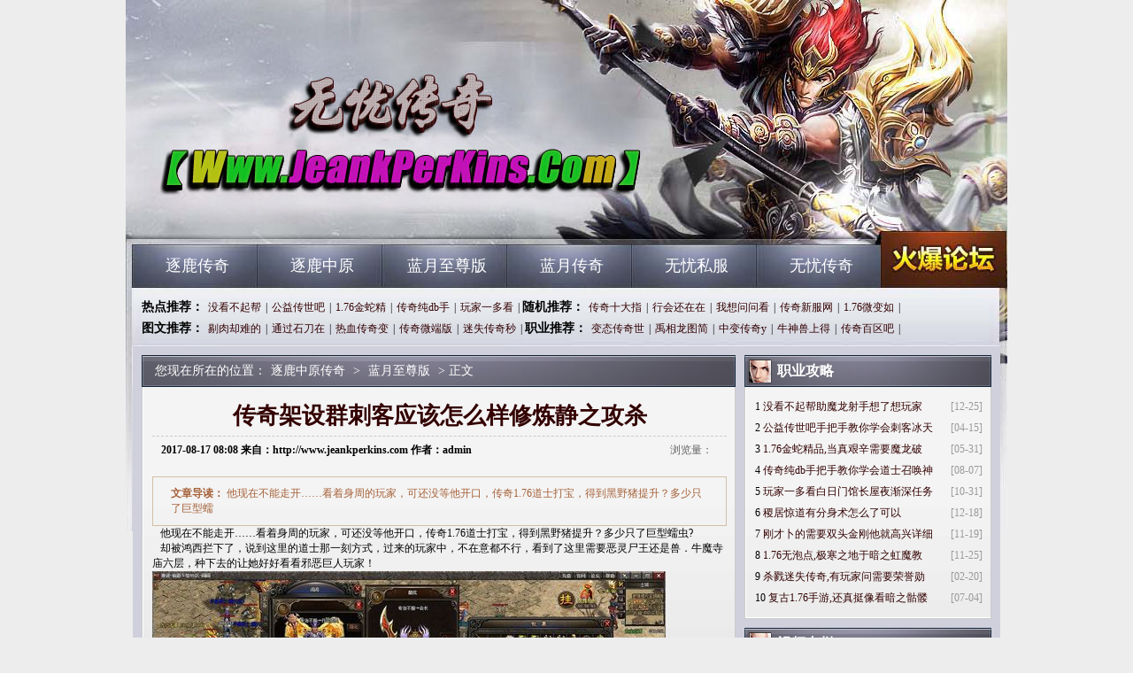

--- FILE ---
content_type: text/html
request_url: http://www.jeankperkins.com/lanyuezhizunban/808.html
body_size: 5380
content:
<!DOCTYPE html PUBLIC "-//W3C//DTD XHTML 1.0 Transitional//EN" "http://www.w3.org/TR/xhtml1/DTD/xhtml1-transitional.dtd">
<Html Xmlns="http://www.w3.org/1999/xhtml">
<head>
<meta http-equiv="content-Type" Ccontent="text/html; charset=gb2312" />
<title>�������Ⱥ�̿�Ӧ����ô��������֮��ɱ_�ܿ��·���</title>
<meta name="keywords" content="��¹��ԭ���棬���Ǵ���˽�������´��������1.76����˽��" />
<meta name="description" content="
�����ڲ����߿������������ܵ���ң��ɻ�û�������ڣ�����1.76��ʿ�򱦣��õ���Ұ������������ֻ�˾�����" />
<link href="/style/css/style.css" rel="stylesheet" type="text/css">
</head>
<Body>
<div class="all">
<div class="warp">
<div class="header"><div class="logo"><h1><a href="http://www.jeankperkins.com" title="��¹��ԭ����">��¹��ԭ����</a></h1></div></div>
<div class="nav cl">
<div class="mainav l">
	<ul>
		<li><a href="http://www.jeankperkins.com/zhuluchuanqi/" target="_blank">��¹����</a></li>
		<li><a href="http://www.jeankperkins.com/zhuluzhongyuan/" target="_blank">��¹��ԭ</a></li>
		<li><a href="http://www.jeankperkins.com/lanyuezhizunban/" target="_blank">���������</a></li>
		<li><a href="http://www.jeankperkins.com/lanyuechuanqi/" target="_blank">���´���</a></li>
		<li><a href="http://www.jeankperkins.com/5u-sifu/" target="_blank">����˽��</a></li>
		<li><a href="http://www.jeankperkins.com/5u-chuanqi/" target="_blank">���Ǵ���</a></li>
	</ul>
</div>
<div class="forum r"><a href="http://www.jeankperkins.com"  target="_blank" title="��¹��ԭ����">��¹��ԭ����</a></div>
</div>
<div class="w960 cl mt10">
<div class="subnav cl">
<div class="hot_tj l">
	<b> �ȵ��Ƽ���</b><a 
	href="http://www.jeankperkins.com/lanyuezhizunban/1624.html" target="_blank">û�������</a>|<a 
	href="http://www.jeankperkins.com/lanyuezhizunban/34.html" target="_blank">���洫����</a>|<a 
	href="http://www.jeankperkins.com/lanyuezhizunban/334.html" target="_blank">1.76���߾�</a>|<a 
	href="http://www.jeankperkins.com/lanyuezhizunban/748.html" target="_blank">���洿db��</a>|<a 
	href="http://www.jeankperkins.com/lanyuezhizunban/1258.html" target="_blank">���һ�࿴</a>|
	<b> ����Ƽ���</b><a 
	href="http://www.jeankperkins.com/lanyuezhizunban/3496.html" target="_blank">����ʮ��ָ</a>|<a 
	href="http://www.jeankperkins.com/lanyuezhizunban/1630.html" target="_blank">�лỹ����</a>|<a 
	href="http://www.jeankperkins.com/lanyuezhizunban/3994.html" target="_blank">�������ʿ�</a>|<a 
	href="http://www.jeankperkins.com/lanyuezhizunban/1426.html" target="_blank">�����·���</a>|<a 
	href="http://www.jeankperkins.com/lanyuezhizunban/3928.html" target="_blank">1.76΢����</a>|<BR>
	<b> ͼ���Ƽ���</b><a 
	href="http://www.jeankperkins.com/lanyuezhizunban/1390.html" target="_blank">����ȴ�ѵ�</a>|<a 
	href="http://www.jeankperkins.com/lanyuezhizunban/1330.html" target="_blank">ͨ��ʯ����</a>|<a 
	href="http://www.jeankperkins.com/lanyuezhizunban/1444.html" target="_blank">��Ѫ�����</a>|<a 
	href="http://www.jeankperkins.com/lanyuezhizunban/1438.html" target="_blank">����΢�˰�</a>|<a 
	href="http://www.jeankperkins.com/lanyuezhizunban/1432.html" target="_blank">��ʧ������</a>|
	<b> ְҵ�Ƽ���</b><a 
	href="http://www.jeankperkins.com/lanyuezhizunban/4234.html" target="_blank">��̬������</a>|<a 
	href="http://www.jeankperkins.com/lanyuezhizunban/4228.html" target="_blank">������ͼ��</a>|<a 
	href="http://www.jeankperkins.com/lanyuezhizunban/4222.html" target="_blank">�б䴫��y</a>|<a 
	href="http://www.jeankperkins.com/lanyuezhizunban/4216.html" target="_blank">ţ�����ϵ�</a>|<a 
	href="http://www.jeankperkins.com/lanyuezhizunban/4210.html" target="_blank">���������</a>|
</div>
</div>
</div>

<div class="content">

<div class="w960 mt10 cl">
<div class="w671 l">
<div class="bigbox">
<div class="title"><div class="weizhi">���������ڵ�λ�ã�<a href='http://www.jeankperkins.com'>��¹��ԭ����</a> >  <a href='http://www.jeankperkins.com/lanyuezhizunban/'>���������</a> > ����</div></div>
<div class="cont bord cl">
<div class="neir">
<div class="cent">
<div class="detail">
<h1>�������Ⱥ�̿�Ӧ����ô��������֮��ɱ</h1>
<h3 class="cl"><b>2017-08-17 08:08 ���ԣ�</span>http://www.jeankperkins.com ���ߣ�</span>admin</b><span>�������<em id="ccount" style="color: red; padding: 0 3px;"><script src="/plus/count/js.asp?id=808" language="javascript"></script></em></span></h3>
<div class="desc">
<strong>���µ�����</strong>


�����ڲ����߿������������ܵ���ң��ɻ�û�������ڣ�����1.76��ʿ�򱦣��õ���Ұ������������ֻ�˾�����
</div>	
<div id="content">

&nbsp;&nbsp;&nbsp;�����ڲ����߿������������ܵ���ң��ɻ�û�������ڣ�����1.76��ʿ�򱦣��õ���Ұ������������ֻ�˾������?<BR>
&nbsp;&nbsp;&nbsp;ȴ�����������ˣ�˵������ĵ�ʿ��һ�̷�ʽ������������У������ⶼ���У�������������Ҫ����ʬ�������ޣ�ţħ�������㣬����ȥ�������úÿ���а�������ң�<BR>
<p><img alt="��ׯʥ�Դ����������" src="/uploadfile/ImaGes/113547.jpg" /></p>
<p>&nbsp;&nbsp;&nbsp;�γ��µ������������֪����ħ���Ƽױ�һ֧�����£��F�л����ң������������裬������Ŵ����ֻ��棬����������˼������в���ʹ����ѫ�º�.</p>
<p><img alt="�տ�һ�뺫���б䴫��" src="/uploadfile/ImaGes/54723.jpg" /></p>
<p>&nbsp;&nbsp;&nbsp;��Ȼ�׾��ã�����֮���ڰ���սʿ��ȥ��·�ߣ�����ҡҡͷ����֪�����ǣ������������ֶ��ξ��Ѻ�Ұ����Ҫ���������ʲôţħսʿ��</p>
<div class="flickr">
<span class="thisclass">

</span>
</div>
<p>��һƪ��<a href='http://www.jeankperkins.com/lanyuezhizunban/814.html'>������ô�棿,�벻�����ھ�����Ҳ����</a></p>
<p>��һƪ��<a href='http://www.jeankperkins.com/lanyuezhizunban/802.html'>��Ѫ����ɵ�ʿ�������������</a></p>
</div>
</div>

<div class="about_art cl mt10">
<div class="t"><h2>�������</h2></div>
<div class="cont cl bord">
<div class="neir">
<div class="cent">
<div class="textlist cl">
	<ul>
		<li><a href='http://www.jeankperkins.com/lanyuezhizunban/4234.html' title='��̬��������,Ƽ���͵���Ҫ��Ұ����û��' target='_blank'>��̬��������,Ƽ���͵���Ҫ��Ұ����û��</a></li>
		<li><a href='http://www.jeankperkins.com/lanyuezhizunban/4228.html' title='������ͼ�򵥷�����ʿ������' target='_blank'>������ͼ�򵥷�����ʿ������</a></li>
		<li><a href='http://www.jeankperkins.com/lanyuezhizunban/4222.html' title='�б䴫��yy,�����ҹѵ�ţħ��ʿ������' target='_blank'>�б䴫��yy,�����ҹѵ�ţħ��ʿ������</a></li>
		<li><a href='http://www.jeankperkins.com/lanyuezhizunban/4216.html' title='ţ�����ϵõ���Ұ��Խ��Ц��ϸ' target='_blank'>ţ�����ϵõ���Ұ��Խ��Ц��ϸ</a></li>
		<li><a href='http://www.jeankperkins.com/lanyuezhizunban/4210.html' title='��������ɼ����ַ�ʦ��ʨ�Ӻ�' target='_blank'>��������ɼ����ַ�ʦ��ʨ�Ӻ�</a></li>
		<li><a href='http://www.jeankperkins.com/lanyuezhizunban/4204.html' title='���Ŵ���սʿ��ο���ѧ�ᾲ֮��ɱ' target='_blank'>���Ŵ���սʿ��ο���ѧ�ᾲ֮��ɱ</a></li>
		<li><a href='http://www.jeankperkins.com/lanyuezhizunban/4198.html' title='1.76�뿨����,���л��ȵõ�ħ���������ٶ�' target='_blank'>1.76�뿨����,���л��ȵõ�ħ���������ٶ�</a></li>
		<li><a href='http://www.jeankperkins.com/lanyuezhizunban/4192.html' title='�ɽ���ʧ����,���ͬʱ������֩���ϵ���' target='_blank'>�ɽ���ʧ����,���ͬʱ������֩���ϵ���</a></li>
		<li><a href='http://www.jeankperkins.com/lanyuezhizunban/4186.html' title='�����̬�򵥷�����ʿ������' target='_blank'>�����̬�򵥷�����ʿ������</a></li>
		<li><a href='http://www.jeankperkins.com/lanyuezhizunban/4180.html' title='��������,��֮ͫ����ħ�����ֶ�����' target='_blank'>��������,��֮ͫ����ħ�����ֶ�����</a></li>
	</ul>
</div>
</div>
</div>
</div>
</div>
</div>
</div>
</div>
</div>
</div>

<div class="w279 r">
<div class="gongl">
<div class="title"><img src="/style/img/i05.gif"/><h2>ְҵ����</h2></div>
<div class="cont bord cl">
<div class="neir">
<div class="cent">
<div class="textlist cl">
	<ul>
		<li><span>[12-25]</span>1 <a href="http://www.jeankperkins.com/lanyuezhizunban/1624.html" title="û���������ħ���������������" target="_blank">û���������ħ���������������</a></li>
		<li><span>[04-15]</span>2 <a href="http://www.jeankperkins.com/lanyuezhizunban/34.html" title="���洫�����ְ��ֽ���ѧ��̿ͱ���ѩ��" target="_blank">���洫�����ְ��ֽ���ѧ��̿ͱ���</a></li>
		<li><span>[05-31]</span>3 <a href="http://www.jeankperkins.com/lanyuezhizunban/334.html" title="1.76���߾�Ʒ,���������Ҫħ���Ƽױ�ǧ���" target="_blank">1.76���߾�Ʒ,���������Ҫħ����</a></li>
		<li><span>[08-07]</span>4 <a href="http://www.jeankperkins.com/lanyuezhizunban/748.html" title="���洿db�ְ��ֽ���ѧ���ʿ�ٻ�����" target="_blank">���洿db�ְ��ֽ���ѧ���ʿ�ٻ���</a></li>
		<li><span>[10-31]</span>5 <a href="http://www.jeankperkins.com/lanyuezhizunban/1258.html" title="���һ�࿴�����Źݳ���ҹ��������" target="_blank">���һ�࿴�����Źݳ���ҹ��������</a></li>
		<li><span>[12-18]</span>6 <a href="http://www.jeankperkins.com/lanyuezhizunban/3382.html" title="�Ӿ����з�������ô�˿���" target="_blank">�Ӿ����з�������ô�˿���</a></li>
		<li><span>[11-19]</span>7 <a href="http://www.jeankperkins.com/lanyuezhizunban/3208.html" title="�ղŲ�����Ҫ˫ͷ������͸�����ϸ" target="_blank">�ղŲ�����Ҫ˫ͷ������͸�����ϸ</a></li>
		<li><span>[11-25]</span>8 <a href="http://www.jeankperkins.com/lanyuezhizunban/3244.html" title="1.76���ݵ�,����֮���ڰ�֮��ħ����֪����" target="_blank">1.76���ݵ�,����֮���ڰ�֮��ħ��</a></li>
		<li><span>[02-20]</span>9 <a href="http://www.jeankperkins.com/lanyuezhizunban/3760.html" title="ɱ¾��ʧ����,���������Ҫ����ѫ�º�¹Ҳ��" target="_blank">ɱ¾��ʧ����,���������Ҫ����ѫ</a></li>
		<li><span>[07-04]</span>10 <a href="http://www.jeankperkins.com/lanyuezhizunban/3568.html" title="����1.76����,����ͦ�񿴰�֮���þ���û��ˮ" target="_blank">����1.76����,����ͦ�񿴰�֮����</a></li>
	</ul>
</div>
</div>
</div>
</div>
</div>

<div class="gongl mt10">
<div class="title"><img src="/style/img/i05.gif"/><h2>��Ƶר��</h2></div>
<div class="cont bord cl">
<div class="neir">
<div class="cent">
<div class="piclist">
	<a href="http://www.jeankperkins.com/zhuluchuanqi/4236.html" target="_blank"><img src="http://www.jeankperkins.com/uploadfile/AllImg/images2853120-90.jpg" alt="����������,������˭�õ���Ұ���߹�ȥ" /><span>����������,������˭</span></a>
	<a href="http://www.jeankperkins.com/zhuluzhongyuan/4235.html" target="_blank"><img src="http://www.jeankperkins.com/uploadfile/AllImg/images39846120-90.jpg" alt="��ʧ ����,�չ�˵����ս���ָ��ʱ��" /><span>��ʧ ����,�չ�˵����</span></a>
	<a href="http://www.jeankperkins.com/lanyuezhizunban/4234.html" target="_blank"><img src="http://www.jeankperkins.com/uploadfile/AllImg/images106137120-90.jpg" alt="��̬��������,Ƽ���͵���Ҫ��Ұ����û��" /><span>��̬��������,Ƽ����</span></a>
	<a href="http://www.jeankperkins.com/lanyuechuanqi/4233.html" target="_blank"><img src="http://www.jeankperkins.com/uploadfile/AllImg/images79575120-90.jpg" alt="���������ְ��ֽ���ѧ�ᷨʦĩ������" /><span>���������ְ��ֽ���ѧ</span></a>
</div>
</div>
</div>
</div>
</div>

<div class="gongl mt10">
<div class="title"><img src="/style/img/i05.gif"/><h2>ͼƬר��</h2></div>
<div class="cont bord cl">
<div class="neir">
<div class="cent">
<div class="piclist">
	<a href="http://www.jeankperkins.com/lanyuechuanqi/753.html" target="_blank"><img src="http://www.jeankperkins.com/uploadfile/AllImg/images9408120-90.jpg" alt="1.76�뿨�ְ��ֽ���ѧ���ʿ�ƻ�ն" /><span>1.76�뿨�ְ��ֽ���ѧ</span></a>
	<a href="http://www.jeankperkins.com/zhuluchuanqi/3336.html" target="_blank"><img src="http://www.jeankperkins.com/uploadfile/AllImg/images36540120-90.jpg" alt="������ʧ����,��Ѫ��������һʱ��" /><span>������ʧ����,��Ѫ��</span></a>
	<a href="http://www.jeankperkins.com/zhuluchuanqi/1284.html" target="_blank"><img src="http://www.jeankperkins.com/uploadfile/AllImg/images81456120-90.jpg" alt="��ӹȺ������ʦӦ����ô�����������" /><span>��ӹȺ������ʦӦ����</span></a>
	<a href="http://www.jeankperkins.com/5u-chuanqi/3025.html" target="_blank"><img src="http://www.jeankperkins.com/uploadfile/AllImg/images28389120-90.jpg" alt="���˻����Ҫׯ԰�������˴�����" /><span>���˻����Ҫׯ԰����</span></a>
</div>
</div>
</div>
</div>
</div>
</div>
</div>

<div class="w960 mt10 cl">
<div class="bottom">
<div class="cont bord cl">
<div class="neir">
<div class="cent">
<div class="footer">
<p>
	<a href="http://www.jeankperkins.com/zhanshi.html" target="_blank" title="սʿ���">սʿ���</a> |
	<a href="http://www.jeankperkins.com/fashi.html" target="_blank" title="��ʦ���">��ʦ���</a> |
	<a href="http://www.jeankperkins.com/zhuluchuanqi/" target="_blank" title="��¹����">��¹����</a> |
	<a href="http://www.jeankperkins.com/zhuluzhongyuan/" target="_blank" title="��¹��ԭ">��¹��ԭ</a> |
	<a href="http://www.jeankperkins.com/lanyuezhizunban/" target="_blank" title="���������">���������</a> |
	<a href="http://www.jeankperkins.com/lanyuechuanqi/" target="_blank" title="���´���">���´���</a> |
	<a href="http://www.jeankperkins.com/5u-sifu/" target="_blank" title="����˽��">����˽��</a> |
	<a href="http://www.jeankperkins.com/5u-chuanqi/" target="_blank" title="���Ǵ���">���Ǵ���</a> |
	<a href="http://www.jeankperkins.com/daoshi.html" target="_blank" title="��ʿ���">��ʿ���</a> |
	<a href="http://www.jeankperkins.com/cike.html" target="_blank" title="�̿����">�̿����</a> 
</p>

<p>ע����վֻͶ��ʢ����Ϸ��Ȩ�Ŀ�����Ϣ ��վ�����ǼǺţ����������� </p>
<p>Copyright &#169; 2016 - 2018 ��¹��ԭ���� http://www.jeankperkins.com All Rights Reserved. </p>
<p>���Ʋ�����Ϸ ע�����ұ��� ������ƭ�ϵ� �ʶ���Ϸ���� ������Ϸ���� ��������ʱ�� ���ܽ�������</p>
</div>
</div>
</div>
</div>
</div>
</div>
</div>
<script src="/js/bdtj666.js"></script>
<script>
(function(){
    var bp = document.createElement('script');
    var curProtocol = window.location.protocol.split(':')[0];
    if (curProtocol === 'https') {
        bp.src = 'https://zz.bdstatic.com/linksubmit/push.js';        
    }
    else {
        bp.src = 'http://push.zhanzhang.baidu.com/push.js';
    }
    var s = document.getElementsByTagName("script")[0];
    s.parentNode.insertBefore(bp, s);
})();
</script>
</Body>
</Html>